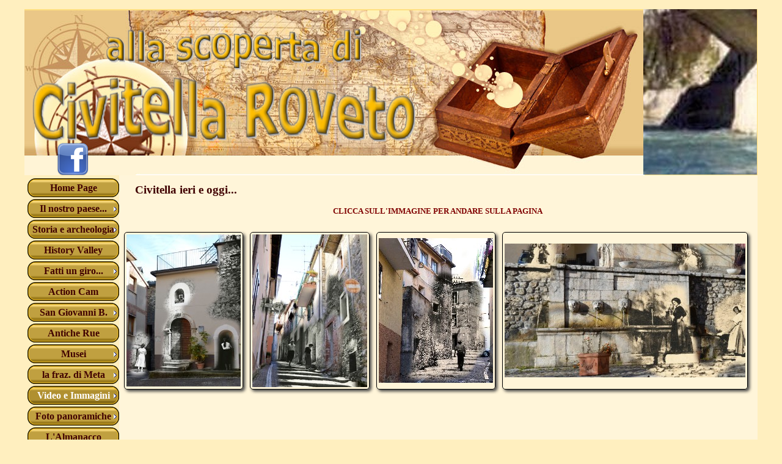

--- FILE ---
content_type: text/html
request_url: http://www.civitellaroveto.org/civitella-ieri-e-oggi....html
body_size: 5518
content:
<!DOCTYPE html><!-- HTML5 -->
<html prefix="og: http://ogp.me/ns#" lang="it-IT" dir="ltr">
	<head>
		<title>Civitella ieri e oggi... - Alla scoperta di Civitella Roveto</title>
		<meta charset="utf-8" />
		<!--[if IE]><meta http-equiv="ImageToolbar" content="False" /><![endif]-->
		<meta name="author" content="Eliseo Romano" />
		<meta name="generator" content="Incomedia WebSite X5 Evolution 12.0.10.32 - www.websitex5.com" />
		<meta name="viewport" content="width=1200" />
		<link rel="icon" href="favicon.png?12-0-10-32-638549105981933356" type="image/png" />
		<link rel="stylesheet" type="text/css" href="style/reset.css?12-0-10-32" media="screen,print" />
		<link rel="stylesheet" type="text/css" href="style/print.css?12-0-10-32" media="print" />
		<link rel="stylesheet" type="text/css" href="style/style.css?12-0-10-32" media="screen,print" />
		<link rel="stylesheet" type="text/css" href="style/template.css?12-0-10-32" media="screen" />
		<link rel="stylesheet" type="text/css" href="style/menu.css?12-0-10-32" media="screen" />
		<!--[if lte IE 7]><link rel="stylesheet" type="text/css" href="style/ie.css?12-0-10-32" media="screen" /><![endif]-->
		<link rel="stylesheet" type="text/css" href="pcss/civitella-ieri-e-oggi....css?12-0-10-32-638549105982438851" media="screen" />
		
		<script type="text/javascript" src="res/jquery.js?12-0-10-32"></script>
		<script type="text/javascript" src="res/x5engine.js?12-0-10-32" data-files-version="12-0-10-32"></script>
		
		<meta name="google-site-verification" content="6kEKH73Y8PdZ2-H0UfinjdTZXooW7oc1RYzm2zLA0OE" />
	</head>
	<body>
		<div id="imHeaderBg"></div>
		<div id="imFooterBg"></div>
		<div id="imPage">
			<div id="imHeader">
				<h1 class="imHidden">Civitella ieri e oggi... - Alla scoperta di Civitella Roveto</h1>
				
				<div class="imTemplateContent" onclick="x5engine.utils.location('http://www.facebook.com/groups/137029703078602/'); return false;" onmouseover="x5engine.imTip.Show(this, { text: 'Siamo su Facebook iscriviti al gruppo.', width: 180});" style="position: absolute; top: 218px; left: 52px; width: 54px; height: 56px; cursor: pointer;"></div>
				<div id="imSlideshowContent_2" class="imTemplateContent" style="position: absolute; top: 0px; left: 1013px; width: 186px; height: 271px;"><div id="imFlashContainer_2"></div></div><script type="text/javascript">var imTemplateSlideShow_2_settings = {'target': '#imSlideshowContent_2', 'width': 186, 'height': 271, 'autoplay': true, 'random': true, 'thumbsPosition': 'none', 'disableTouch': true, 'loadingImage': 'res/imLoad.gif', 'showButtons': false, 'backgroundColor': 'transparent', 'media': [{'width': 186,'height': 271,'type': 'image','url': 'gallery/-bartolo.jpg','autoplayTime': 3000,'effect': 'fade'},{'width': 186,'height': 271,'type': 'image','url': 'gallery/-buscio.jpg','autoplayTime': 5000,'moves': [{'x': 0.672539,'y': 0.3628763,'z': 2.98},{'x': 0.5,'y': 0.5,'z': 1}],'effect': 'zoom'},{'width': 186,'height': 271,'type': 'image','url': 'gallery/-campanile.jpg','autoplayTime': 5000,'effect': 'fade'},{'width': 186,'height': 271,'type': 'image','url': 'gallery/-cantano.jpg','autoplayTime': 5000,'effect': 'rotateLinear'},{'width': 186,'height': 271,'type': 'image','url': 'gallery/-casale.jpg','autoplayTime': 5000,'effect': 'verticalSlices'},{'width': 186,'height': 271,'type': 'image','url': 'gallery/-chiesa.jpg','autoplayTime': 8000,'moves': [{'x': 0.3246095,'y': 0.4518555,'z': 3.35},{'x': 0.5,'y': 0.5,'z': 1}],'effect': 'zoom'},{'width': 186,'height': 271,'type': 'image','url': 'gallery/-confine.jpg','autoplayTime': 5000,'effect': 'scramble'},{'width': 186,'height': 271,'type': 'image','url': 'gallery/-fontedauta.jpg','autoplayTime': 5000,'effect': 'fade'},{'width': 186,'height': 271,'type': 'image','url': 'gallery/-giard.jpg','autoplayTime': 5000,'effect': 'squares'},{'width': 186,'height': 271,'type': 'image','url': 'gallery/-giardinetti.jpg','autoplayTime': 5000,'effect': 'fade'},{'width': 186,'height': 271,'type': 'image','url': 'gallery/-gransasso.jpg','autoplayTime': 5000,'effect': 'fade'},{'width': 186,'height': 271,'type': 'image','url': 'gallery/-liri.jpg','autoplayTime': 5000,'effect': 'scramble'},{'width': 186,'height': 271,'type': 'image','url': 'gallery/-mascheroni.jpg','autoplayTime': 8000,'moves': [{'x': 0.6744868,'y': 0.6138879,'z': 3.15},{'x': 0.5,'y': 0.5,'z': 1}],'effect': 'zoom'},{'width': 186,'height': 271,'type': 'image','url': 'gallery/-monumento.jpg','autoplayTime': 5000,'effect': 'rotateZoom'},{'width': 186,'height': 271,'type': 'image','url': 'gallery/-municipio.jpg','autoplayTime': 5000,'effect': 'fade'},{'width': 186,'height': 271,'type': 'image','url': 'gallery/-ponte.jpg','autoplayTime': 8000,'moves': [{'x': 0.2980031,'y': 0.5197681,'z': 3.2},{'x': 0.5,'y': 0.5,'z': 1}],'effect': 'zoom'},{'width': 186,'height': 271,'type': 'image','url': 'gallery/-proloco.jpg','autoplayTime': 5000,'effect': 'fade'},{'width': 186,'height': 271,'type': 'image','url': 'gallery/-rua.jpg','autoplayTime': 8000,'moves': [{'x': 0.5,'y': 0.5,'z': 1},{'x': 0.5,'y': 0.5,'z': 3.53}],'effect': 'zoom'},{'width': 186,'height': 271,'type': 'image','url': 'gallery/-ruafurno.jpg','autoplayTime': 8000,'moves': [{'x': 0.5,'y': 0.5,'z': 1},{'x': 0.6813264878,'y': 0.5368837472,'z': 3.33}],'effect': 'zoom'},{'width': 186,'height': 271,'type': 'image','url': 'gallery/-sgiovanni.jpg','autoplayTime': 5000,'effect': 'fade'},{'width': 186,'height': 271,'type': 'image','url': 'gallery/-stazione.jpg','autoplayTime': 5000,'effect': 'rotateLinear'},{'width': 186,'height': 271,'type': 'image','url': 'gallery/-tomba.jpg','autoplayTime': 5000,'effect': 'flip'},{'width': 186,'height': 271,'type': 'image','url': 'gallery/-volta.jpg','autoplayTime': 8000,'moves': [{'x': 0.483871,'y': 0.5719557,'z': 3.85},{'x': 0.5,'y': 0.5,'z': 1}],'effect': 'zoom'}]}; x5engine.boot.push('x5engine.gallery(imTemplateSlideShow_2_settings)');</script>
			</div>
			<a class="imHidden" href="#imGoToCont" title="Salta il menu di navigazione">Vai ai contenuti</a>
			<a id="imGoToMenu"></a><p class="imHidden">Menu principale:</p>
			<div id="imMnMnGraphics"></div>
			<div id="imMnMn" class="auto">
				<div class="hamburger-menu-background-container"><div class="hamburger-menu-background menu-mobile-hidden"><div class="hamburger-menu-close-button"><span>&times;</span></div></div></div>
				<ul class="auto menu-mobile-hidden">
					<li id="imMnMnNode0" class=" imPage">
						<a href="index.html">
							<span class="imMnMnFirstBg">
								<span class="imMnMnTxt"><span class="imMnMnImg"></span><span class="imMnMnTextLabel">Home Page</span></span>
							</span>
						</a>
					</li><li id="imMnMnNode6" class=" imLevel">
						<span class="imMnMnFirstBg">
							<span class="imMnMnLevelImg"></span><span class="imMnMnTxt"><span class="imMnMnImg"></span><span class="imMnMnTextLabel">Il nostro paese...</span></span>
						</span>
				<ul class="auto">
					<li id="imMnMnNode3" class="imMnMnFirst imPage">
						<a href="storia.html">
							<span class="imMnMnBorder">
								<span class="imMnMnTxt"><span class="imMnMnImg"></span><span class="imMnMnTextLabel">Storia</span></span>
							</span>
						</a>
					</li><li id="imMnMnNode64" class="imMnMnMiddle imPage">
						<a href="civitella-roveto-e-il-suo-mandamento.html">
							<span class="imMnMnBorder">
								<span class="imMnMnTxt"><span class="imMnMnImg"></span><span class="imMnMnTextLabel">Civitella Roveto e il suo mandamento</span></span>
							</span>
						</a>
					</li><li id="imMnMnNode4" class="imMnMnMiddle imPage">
						<a href="tradizioni.html">
							<span class="imMnMnBorder">
								<span class="imMnMnTxt"><span class="imMnMnImg"></span><span class="imMnMnTextLabel">Tradizioni</span></span>
							</span>
						</a>
					</li><li id="imMnMnNode73" class="imMnMnMiddle imPage">
						<a href="dialetto.html">
							<span class="imMnMnBorder">
								<span class="imMnMnTxt"><span class="imMnMnImg"></span><span class="imMnMnTextLabel">Dialetto</span></span>
							</span>
						</a>
					</li><li id="imMnMnNode342" class="imMnMnMiddle imPage">
						<a href="teatro-dialettale.html">
							<span class="imMnMnBorder">
								<span class="imMnMnTxt"><span class="imMnMnImg"></span><span class="imMnMnTextLabel">Teatro dialettale</span></span>
							</span>
						</a>
					</li><li id="imMnMnNode5" class="imMnMnMiddle imPage">
						<a href="feste-fiere-e-mercati.html">
							<span class="imMnMnBorder">
								<span class="imMnMnTxt"><span class="imMnMnImg"></span><span class="imMnMnTextLabel">Feste Fiere e Mercati</span></span>
							</span>
						</a>
					</li><li id="imMnMnNode7" class="imMnMnMiddle imPage">
						<a href="prodotti-tipici.html">
							<span class="imMnMnBorder">
								<span class="imMnMnTxt"><span class="imMnMnImg"></span><span class="imMnMnTextLabel">Prodotti tipici</span></span>
							</span>
						</a>
					</li><li id="imMnMnNode44" class="imMnMnLast imPage">
						<a href="mappa-del-paese.html">
							<span class="imMnMnBorder">
								<span class="imMnMnTxt"><span class="imMnMnImg"></span><span class="imMnMnTextLabel">Mappa del paese</span></span>
							</span>
						</a>
					</li></ul></li>
				<li id="imMnMnNode18" class=" imLevel">
						<span class="imMnMnFirstBg">
							<span class="imMnMnLevelImg"></span><span class="imMnMnTxt"><span class="imMnMnImg"></span><span class="imMnMnTextLabel">Storia e archeologia</span></span>
						</span>
				<ul class="auto">
					<li id="imMnMnNode19" class="imMnMnFirst imPage">
						<a href="casale.html">
							<span class="imMnMnBorder">
								<span class="imMnMnTxt"><span class="imMnMnImg"></span><span class="imMnMnTextLabel">Casale</span></span>
							</span>
						</a>
					</li><li id="imMnMnNode20" class="imMnMnMiddle imPage">
						<a href="grotta-di-s.-bartolomeo.html">
							<span class="imMnMnBorder">
								<span class="imMnMnTxt"><span class="imMnMnImg"></span><span class="imMnMnTextLabel">Grotta di S. Bartolomeo</span></span>
							</span>
						</a>
					</li><li id="imMnMnNode21" class="imMnMnMiddle imPage">
						<a href="grotte-di-s.-angelo.html">
							<span class="imMnMnBorder">
								<span class="imMnMnTxt"><span class="imMnMnImg"></span><span class="imMnMnTextLabel">Grotte di S. Angelo</span></span>
							</span>
						</a>
					</li><li id="imMnMnNode41" class="imMnMnMiddle imPage">
						<a href="chiese-scomparse.html">
							<span class="imMnMnBorder">
								<span class="imMnMnTxt"><span class="imMnMnImg"></span><span class="imMnMnTextLabel">Chiese scomparse</span></span>
							</span>
						</a>
					</li><li id="imMnMnNode273" class="imMnMnMiddle imPage">
						<a href="l-antico-ospedale.html">
							<span class="imMnMnBorder">
								<span class="imMnMnTxt"><span class="imMnMnImg"></span><span class="imMnMnTextLabel">L&#39;antico ospedale</span></span>
							</span>
						</a>
					</li><li id="imMnMnNode55" class="imMnMnMiddle imPage">
						<a href="il-catasto-onciario.html">
							<span class="imMnMnBorder">
								<span class="imMnMnTxt"><span class="imMnMnImg"></span><span class="imMnMnTextLabel">Il Catasto Onciario</span></span>
							</span>
						</a>
					</li><li id="imMnMnNode257" class="imMnMnMiddle imPage">
						<a href="storia-del-progetto-del-ponte.html">
							<span class="imMnMnBorder">
								<span class="imMnMnTxt"><span class="imMnMnImg"></span><span class="imMnMnTextLabel">Storia del progetto del ponte</span></span>
							</span>
						</a>
					</li><li id="imMnMnNode292" class="imMnMnMiddle imPage">
						<a href="terremoti-nello-scorso-secolo.html">
							<span class="imMnMnBorder">
								<span class="imMnMnTxt"><span class="imMnMnImg"></span><span class="imMnMnTextLabel">Terremoti nello scorso secolo</span></span>
							</span>
						</a>
					</li><li id="imMnMnNode323" class="imMnMnMiddle imPage">
						<a href="l-asilo-infantile.html">
							<span class="imMnMnBorder">
								<span class="imMnMnTxt"><span class="imMnMnImg"></span><span class="imMnMnTextLabel">L&#39;asilo infantile</span></span>
							</span>
						</a>
					</li><li id="imMnMnNode340" class="imMnMnMiddle imPage">
						<a href="civitella-roveto-1959.html">
							<span class="imMnMnBorder">
								<span class="imMnMnTxt"><span class="imMnMnImg"></span><span class="imMnMnTextLabel">Civitella Roveto 1959</span></span>
							</span>
						</a>
					</li><li id="imMnMnNode341" class="imMnMnLast imPage">
						<a href="civitella-roveto-1987.html">
							<span class="imMnMnBorder">
								<span class="imMnMnTxt"><span class="imMnMnImg"></span><span class="imMnMnTextLabel">Civitella Roveto 1987</span></span>
							</span>
						</a>
					</li></ul></li>
				<li id="imMnMnNode287" class=" imPage">
						<a href="history-valley.html">
							<span class="imMnMnFirstBg">
								<span class="imMnMnTxt"><span class="imMnMnImg"></span><span class="imMnMnTextLabel">History Valley</span></span>
							</span>
						</a>
					</li><li id="imMnMnNode8" class=" imLevel">
						<span class="imMnMnFirstBg">
							<span class="imMnMnLevelImg"></span><span class="imMnMnTxt"><span class="imMnMnImg"></span><span class="imMnMnTextLabel">Fatti un giro...</span></span>
						</span>
				<ul class="auto">
					<li id="imMnMnNode9" class="imMnMnFirst imPage">
						<a href="chiesa-di-s.-giovanni-battista.html">
							<span class="imMnMnBorder">
								<span class="imMnMnTxt"><span class="imMnMnImg"></span><span class="imMnMnTextLabel">Chiesa di S. Giovanni Battista</span></span>
							</span>
						</a>
					</li><li id="imMnMnNode10" class="imMnMnMiddle imPage">
						<a href="madonna-delle-grazie.html">
							<span class="imMnMnBorder">
								<span class="imMnMnTxt"><span class="imMnMnImg"></span><span class="imMnMnTextLabel">Madonna delle Grazie</span></span>
							</span>
						</a>
					</li><li id="imMnMnNode69" class="imMnMnMiddle imPage">
						<a href="chiesa-di-s.-lucia.html">
							<span class="imMnMnBorder">
								<span class="imMnMnTxt"><span class="imMnMnImg"></span><span class="imMnMnTextLabel">Chiesa di S. Lucia</span></span>
							</span>
						</a>
					</li><li id="imMnMnNode332" class="imMnMnMiddle imPage">
						<a href="il-molino-scomparso.html">
							<span class="imMnMnBorder">
								<span class="imMnMnTxt"><span class="imMnMnImg"></span><span class="imMnMnTextLabel">Il molino scomparso</span></span>
							</span>
						</a>
					</li><li id="imMnMnNode11" class="imMnMnMiddle imPage">
						<a href="fonte-d-auta.html">
							<span class="imMnMnBorder">
								<span class="imMnMnTxt"><span class="imMnMnImg"></span><span class="imMnMnTextLabel">Fonte d&#39;Auta</span></span>
							</span>
						</a>
					</li><li id="imMnMnNode12" class="imMnMnMiddle imPage">
						<a href="il-fiume-liri.html">
							<span class="imMnMnBorder">
								<span class="imMnMnTxt"><span class="imMnMnImg"></span><span class="imMnMnTextLabel">Il fiume Liri</span></span>
							</span>
						</a>
					</li><li id="imMnMnNode13" class="imMnMnMiddle imPage">
						<a href="monte-bello.html">
							<span class="imMnMnBorder">
								<span class="imMnMnTxt"><span class="imMnMnImg"></span><span class="imMnMnTextLabel">Monte Bello</span></span>
							</span>
						</a>
					</li><li id="imMnMnNode14" class="imMnMnLast imPage">
						<a href="monte-viglio.html">
							<span class="imMnMnBorder">
								<span class="imMnMnTxt"><span class="imMnMnImg"></span><span class="imMnMnTextLabel">Monte Viglio</span></span>
							</span>
						</a>
					</li></ul></li>
				<li id="imMnMnNode201" class=" imPage">
						<a href="action-cam.html">
							<span class="imMnMnFirstBg">
								<span class="imMnMnTxt"><span class="imMnMnImg"></span><span class="imMnMnTextLabel">Action Cam</span></span>
							</span>
						</a>
					</li><li id="imMnMnNode241" class=" imLevel">
						<span class="imMnMnFirstBg">
							<span class="imMnMnLevelImg"></span><span class="imMnMnTxt"><span class="imMnMnImg"></span><span class="imMnMnTextLabel">San Giovanni B.</span></span>
						</span>
				<ul class="auto">
					<li id="imMnMnNode93" class="imMnMnFirst imLevel">
						<span class="imMnMnBorder">
							<span class="imMnMnLevelImg"></span><span class="imMnMnTxt"><span class="imMnMnImg"></span><span class="imMnMnTextLabel">Video d&#39;Epoca</span></span>
						</span>
				<ul class="auto">
					<li id="imMnMnNode94" class="imMnMnFirst imPage">
						<a href="san-giovanni-1960.html">
							<span class="imMnMnBorder">
								<span class="imMnMnTxt"><span class="imMnMnImg"></span><span class="imMnMnTextLabel">San Giovanni 1960</span></span>
							</span>
						</a>
					</li><li id="imMnMnNode95" class="imMnMnMiddle imPage">
						<a href="san-giovanni-1965.html">
							<span class="imMnMnBorder">
								<span class="imMnMnTxt"><span class="imMnMnImg"></span><span class="imMnMnTextLabel">San Giovanni 1965</span></span>
							</span>
						</a>
					</li><li id="imMnMnNode96" class="imMnMnLast imPage">
						<a href="san-giovanni-1974.html">
							<span class="imMnMnBorder">
								<span class="imMnMnTxt"><span class="imMnMnImg"></span><span class="imMnMnTextLabel">San Giovanni 1974</span></span>
							</span>
						</a>
					</li></ul></li>
				<li id="imMnMnNode128" class="imMnMnMiddle imLevel">
						<span class="imMnMnBorder">
							<span class="imMnMnLevelImg"></span><span class="imMnMnTxt"><span class="imMnMnImg"></span><span class="imMnMnTextLabel">Video San Giovanni</span></span>
						</span>
				<ul class="auto">
					<li id="imMnMnNode346" class="imMnMnFirst imPage">
						<a href="san-giovanni-2024.html">
							<span class="imMnMnBorder">
								<span class="imMnMnTxt"><span class="imMnMnImg"></span><span class="imMnMnTextLabel">San Giovanni 2024</span></span>
							</span>
						</a>
					</li><li id="imMnMnNode335" class="imMnMnMiddle imPage">
						<a href="san-giovanni-2022.html">
							<span class="imMnMnBorder">
								<span class="imMnMnTxt"><span class="imMnMnImg"></span><span class="imMnMnTextLabel">San Giovanni 2022</span></span>
							</span>
						</a>
					</li><li id="imMnMnNode318" class="imMnMnMiddle imPage">
						<a href="san-giovanni-2018.html">
							<span class="imMnMnBorder">
								<span class="imMnMnTxt"><span class="imMnMnImg"></span><span class="imMnMnTextLabel">San Giovanni 2018</span></span>
							</span>
						</a>
					</li><li id="imMnMnNode279" class="imMnMnMiddle imPage">
						<a href="san-giovanni-2016-1.html">
							<span class="imMnMnBorder">
								<span class="imMnMnTxt"><span class="imMnMnImg"></span><span class="imMnMnTextLabel">San Giovanni 2016</span></span>
							</span>
						</a>
					</li><li id="imMnMnNode244" class="imMnMnMiddle imPage">
						<a href="san-giovanni-2015-1.html">
							<span class="imMnMnBorder">
								<span class="imMnMnTxt"><span class="imMnMnImg"></span><span class="imMnMnTextLabel">San Giovanni 2015</span></span>
							</span>
						</a>
					</li><li id="imMnMnNode206" class="imMnMnMiddle imPage">
						<a href="san-giovanni-2014-1.html">
							<span class="imMnMnBorder">
								<span class="imMnMnTxt"><span class="imMnMnImg"></span><span class="imMnMnTextLabel">San Giovanni 2014</span></span>
							</span>
						</a>
					</li><li id="imMnMnNode182" class="imMnMnMiddle imPage">
						<a href="san-giovanni-2013.html">
							<span class="imMnMnBorder">
								<span class="imMnMnTxt"><span class="imMnMnImg"></span><span class="imMnMnTextLabel">San Giovanni 2013</span></span>
							</span>
						</a>
					</li><li id="imMnMnNode130" class="imMnMnMiddle imPage">
						<a href="san-giovanni-2012.html">
							<span class="imMnMnBorder">
								<span class="imMnMnTxt"><span class="imMnMnImg"></span><span class="imMnMnTextLabel">San Giovanni 2012</span></span>
							</span>
						</a>
					</li><li id="imMnMnNode132" class="imMnMnMiddle imPage">
						<a href="san-giovanni-sui-cantari.html">
							<span class="imMnMnBorder">
								<span class="imMnMnTxt"><span class="imMnMnImg"></span><span class="imMnMnTextLabel">San Giovanni sui Cantari</span></span>
							</span>
						</a>
					</li><li id="imMnMnNode243" class="imMnMnMiddle imPage">
						<a href="san-giovanni-2008.html">
							<span class="imMnMnBorder">
								<span class="imMnMnTxt"><span class="imMnMnImg"></span><span class="imMnMnTextLabel">San Giovanni 2008</span></span>
							</span>
						</a>
					</li><li id="imMnMnNode344" class="imMnMnMiddle imPage">
						<a href="san-giovanni-1988.html">
							<span class="imMnMnBorder">
								<span class="imMnMnTxt"><span class="imMnMnImg"></span><span class="imMnMnTextLabel">San Giovanni 1988</span></span>
							</span>
						</a>
					</li><li id="imMnMnNode343" class="imMnMnLast imPage">
						<a href="san-giovanni-1986.html">
							<span class="imMnMnBorder">
								<span class="imMnMnTxt"><span class="imMnMnImg"></span><span class="imMnMnTextLabel">San Giovanni 1986</span></span>
							</span>
						</a>
					</li></ul></li>
				<li id="imMnMnNode133" class="imMnMnLast imLevel">
						<span class="imMnMnBorder">
							<span class="imMnMnLevelImg"></span><span class="imMnMnTxt"><span class="imMnMnImg"></span><span class="imMnMnTextLabel">Foto San Giovanni</span></span>
						</span>
				<ul class="auto">
					<li id="imMnMnNode280" class="imMnMnFirst imPage">
						<a href="san-giovanni-2016.html">
							<span class="imMnMnBorder">
								<span class="imMnMnTxt"><span class="imMnMnImg"></span><span class="imMnMnTextLabel">San Giovanni 2016</span></span>
							</span>
						</a>
					</li><li id="imMnMnNode245" class="imMnMnMiddle imPage">
						<a href="san-giovanni-2015.html">
							<span class="imMnMnBorder">
								<span class="imMnMnTxt"><span class="imMnMnImg"></span><span class="imMnMnTextLabel">San Giovanni 2015</span></span>
							</span>
						</a>
					</li><li id="imMnMnNode202" class="imMnMnMiddle imPage">
						<a href="san-giovanni-2014.html">
							<span class="imMnMnBorder">
								<span class="imMnMnTxt"><span class="imMnMnImg"></span><span class="imMnMnTextLabel">San Giovanni 2014</span></span>
							</span>
						</a>
					</li><li id="imMnMnNode183" class="imMnMnMiddle imPage">
						<a href="san-giovanni-2013-1.html">
							<span class="imMnMnBorder">
								<span class="imMnMnTxt"><span class="imMnMnImg"></span><span class="imMnMnTextLabel">San Giovanni 2013</span></span>
							</span>
						</a>
					</li><li id="imMnMnNode135" class="imMnMnMiddle imPage">
						<a href="san-giovanni-2012-1.html">
							<span class="imMnMnBorder">
								<span class="imMnMnTxt"><span class="imMnMnImg"></span><span class="imMnMnTextLabel">San Giovanni 2012</span></span>
							</span>
						</a>
					</li><li id="imMnMnNode136" class="imMnMnMiddle imPage">
						<a href="statua-s.-giovanni-dei-cantari.html">
							<span class="imMnMnBorder">
								<span class="imMnMnTxt"><span class="imMnMnImg"></span><span class="imMnMnTextLabel">Statua S. Giovanni dei Cantari</span></span>
							</span>
						</a>
					</li><li id="imMnMnNode137" class="imMnMnMiddle imPage">
						<a href="statua-s.-giovanni-sui-cantari.html">
							<span class="imMnMnBorder">
								<span class="imMnMnTxt"><span class="imMnMnImg"></span><span class="imMnMnTextLabel">Statua S. Giovanni sui Cantari</span></span>
							</span>
						</a>
					</li><li id="imMnMnNode193" class="imMnMnLast imPage">
						<a href="foto-sui-cantari-28-luglio-2013.html">
							<span class="imMnMnBorder">
								<span class="imMnMnTxt"><span class="imMnMnImg"></span><span class="imMnMnTextLabel">Foto sui Cantari 28 luglio 2013</span></span>
							</span>
						</a>
					</li></ul></li>
				</ul></li>
				<li id="imMnMnNode297" class=" imPage">
						<a href="antiche-rue.html">
							<span class="imMnMnFirstBg">
								<span class="imMnMnTxt"><span class="imMnMnImg"></span><span class="imMnMnTextLabel">Antiche Rue</span></span>
							</span>
						</a>
					</li><li id="imMnMnNode231" class=" imLevel">
						<span class="imMnMnFirstBg">
							<span class="imMnMnLevelImg"></span><span class="imMnMnTxt"><span class="imMnMnImg"></span><span class="imMnMnTextLabel">Musei</span></span>
						</span>
				<ul class="auto">
					<li id="imMnMnNode86" class="imMnMnFirst imPage">
						<a href="i-musei-a-civitella.html">
							<span class="imMnMnBorder">
								<span class="imMnMnTxt"><span class="imMnMnImg"></span><span class="imMnMnTextLabel">I musei a Civitella</span></span>
							</span>
						</a>
					</li><li id="imMnMnNode181" class="imMnMnLast imPage">
						<a href="museo-pinacoteca--enrico-mattei-.html">
							<span class="imMnMnBorder">
								<span class="imMnMnTxt"><span class="imMnMnImg"></span><span class="imMnMnTextLabel">Museo-Pinacoteca &quot;Enrico Mattei&quot;</span></span>
							</span>
						</a>
					</li></ul></li>
				<li id="imMnMnNode45" class=" imLevel">
						<span class="imMnMnFirstBg">
							<span class="imMnMnLevelImg"></span><span class="imMnMnTxt"><span class="imMnMnImg"></span><span class="imMnMnTextLabel">la fraz. di Meta</span></span>
						</span>
				<ul class="auto">
					<li id="imMnMnNode46" class="imMnMnFirst imPage">
						<a href="meta.html">
							<span class="imMnMnBorder">
								<span class="imMnMnTxt"><span class="imMnMnImg"></span><span class="imMnMnTextLabel">Meta</span></span>
							</span>
						</a>
					</li><li id="imMnMnNode47" class="imMnMnLast imPage">
						<a href="lo--nciambrico.html">
							<span class="imMnMnBorder">
								<span class="imMnMnTxt"><span class="imMnMnImg"></span><span class="imMnMnTextLabel">lo &#39;nciambrico</span></span>
							</span>
						</a>
					</li></ul></li>
				<li id="imMnMnNode15" class="imLevel imMnMnCurrent">
						<span class="imMnMnFirstBg">
							<span class="imMnMnLevelImg"></span><span class="imMnMnTxt"><span class="imMnMnImg"></span><span class="imMnMnTextLabel">Video e Immagini</span></span>
						</span>
				<ul class="auto">
					<li id="imMnMnNode311" class="imMnMnFirst imPage">
						<a href="saluti-da-civitella-roveto.html">
							<span class="imMnMnBorder">
								<span class="imMnMnTxt"><span class="imMnMnImg"></span><span class="imMnMnTextLabel">Saluti da Civitella Roveto</span></span>
							</span>
						</a>
					</li><li id="imMnMnNode301" class="imMnMnMiddle imPage">
						<a href="time-machine.html">
							<span class="imMnMnBorder">
								<span class="imMnMnTxt"><span class="imMnMnImg"></span><span class="imMnMnTextLabel">Time machine</span></span>
							</span>
						</a>
					</li><li id="imMnMnNode151" class="imMnMnMiddle imPage">
						<a href="tour-virtuale.html">
							<span class="imMnMnBorder">
								<span class="imMnMnTxt"><span class="imMnMnImg"></span><span class="imMnMnTextLabel">Tour virtuale</span></span>
							</span>
						</a>
					</li><li id="imMnMnNode16" class="imMnMnMiddle imPage">
						<a href="photo-gallery.html">
							<span class="imMnMnBorder">
								<span class="imMnMnTxt"><span class="imMnMnImg"></span><span class="imMnMnTextLabel">Photo Gallery</span></span>
							</span>
						</a>
					</li><li id="imMnMnNode17" class="imMnMnMiddle imPage">
						<a href="foto-d-epoca.html">
							<span class="imMnMnBorder">
								<span class="imMnMnTxt"><span class="imMnMnImg"></span><span class="imMnMnTextLabel">Foto d&#39;Epoca</span></span>
							</span>
						</a>
					</li><li id="imMnMnNode77" class="imMnMnMiddle imPage">
						<a href="foto-e-video-venerdi-santo-2012.html">
							<span class="imMnMnBorder">
								<span class="imMnMnTxt"><span class="imMnMnImg"></span><span class="imMnMnTextLabel">Foto e video Venerdì Santo 2012</span></span>
							</span>
						</a>
					</li><li id="imMnMnNode213" class="imMnMnMiddle imPage">
						<a href="monte-bello---croce---6-luglio-2014.html">
							<span class="imMnMnBorder">
								<span class="imMnMnTxt"><span class="imMnMnImg"></span><span class="imMnMnTextLabel">Monte Bello - Croce - 6 luglio 2014</span></span>
							</span>
						</a>
					</li><li id="imMnMnNode178" class="imMnMnMiddle imPage">
						<a href="-giorno-della-memoria--27-gen.-2013.html">
							<span class="imMnMnBorder">
								<span class="imMnMnTxt"><span class="imMnMnImg"></span><span class="imMnMnTextLabel">&quot;Giorno della Memoria&quot; 27 gen. 2013</span></span>
							</span>
						</a>
					</li><li id="imMnMnNode42" class="imMnMnMiddle imPage">
						<a href="le-cartoline-di-italo.html">
							<span class="imMnMnBorder">
								<span class="imMnMnTxt"><span class="imMnMnImg"></span><span class="imMnMnTextLabel">Le cartoline di Italo</span></span>
							</span>
						</a>
					</li><li id="imMnMnNode72" class="imMnMnMiddle imPage">
						<a href="le-foto-del-gruppo....html">
							<span class="imMnMnBorder">
								<span class="imMnMnTxt"><span class="imMnMnImg"></span><span class="imMnMnTextLabel">Le foto del gruppo...</span></span>
							</span>
						</a>
					</li><li id="imMnMnNode276" class="imMnMnLast imPage imMnMnCurrent">
						<a href="civitella-ieri-e-oggi....html">
							<span class="imMnMnBorder">
								<span class="imMnMnTxt"><span class="imMnMnImg"></span><span class="imMnMnTextLabel">Civitella ieri e oggi...</span></span>
							</span>
						</a>
					</li></ul></li>
				<li id="imMnMnNode139" class=" imLevel">
						<span class="imMnMnFirstBg">
							<span class="imMnMnLevelImg"></span><span class="imMnMnTxt"><span class="imMnMnImg"></span><span class="imMnMnTextLabel">Foto panoramiche</span></span>
						</span>
				<ul class="auto">
					<li id="imMnMnNode204" class="imMnMnFirst imPage">
						<a href="piazza-municipio-san-giovanni-2014.html">
							<span class="imMnMnBorder">
								<span class="imMnMnTxt"><span class="imMnMnImg"></span><span class="imMnMnTextLabel">Piazza Municipio-San Giovanni 2014</span></span>
							</span>
						</a>
					</li><li id="imMnMnNode205" class="imMnMnMiddle imPage">
						<a href="la-banda-san-giovanni-2014.html">
							<span class="imMnMnBorder">
								<span class="imMnMnTxt"><span class="imMnMnImg"></span><span class="imMnMnTextLabel">La Banda-San Giovanni 2014</span></span>
							</span>
						</a>
					</li><li id="imMnMnNode203" class="imMnMnMiddle imPage">
						<a href="la-messa-di-san-giovanni-2014.html">
							<span class="imMnMnBorder">
								<span class="imMnMnTxt"><span class="imMnMnImg"></span><span class="imMnMnTextLabel">La Messa di San Giovanni 2014</span></span>
							</span>
						</a>
					</li><li id="imMnMnNode141" class="imMnMnMiddle imPage">
						<a href="panorama-di-civitella-roveto.html">
							<span class="imMnMnBorder">
								<span class="imMnMnTxt"><span class="imMnMnImg"></span><span class="imMnMnTextLabel">Panorama di Civitella Roveto</span></span>
							</span>
						</a>
					</li><li id="imMnMnNode142" class="imMnMnMiddle imPage">
						<a href="panorama-dal-monte-viglio.html">
							<span class="imMnMnBorder">
								<span class="imMnMnTxt"><span class="imMnMnImg"></span><span class="imMnMnTextLabel">Panorama dal Monte Viglio</span></span>
							</span>
						</a>
					</li><li id="imMnMnNode143" class="imMnMnMiddle imPage">
						<a href="panorama-autunnale.html">
							<span class="imMnMnBorder">
								<span class="imMnMnTxt"><span class="imMnMnImg"></span><span class="imMnMnTextLabel">Panorama autunnale</span></span>
							</span>
						</a>
					</li><li id="imMnMnNode144" class="imMnMnMiddle imPage">
						<a href="panorama-san-giovanni.html">
							<span class="imMnMnBorder">
								<span class="imMnMnTxt"><span class="imMnMnImg"></span><span class="imMnMnTextLabel">Panorama San Giovanni</span></span>
							</span>
						</a>
					</li><li id="imMnMnNode176" class="imMnMnMiddle imPage">
						<a href="prima-nevicata-autunno-2012.html">
							<span class="imMnMnBorder">
								<span class="imMnMnTxt"><span class="imMnMnImg"></span><span class="imMnMnTextLabel">Prima nevicata autunno 2012</span></span>
							</span>
						</a>
					</li><li id="imMnMnNode179" class="imMnMnMiddle imPage">
						<a href="nevicata-7-feb.2013-piazza-s.-giovanni.html">
							<span class="imMnMnBorder">
								<span class="imMnMnTxt"><span class="imMnMnImg"></span><span class="imMnMnTextLabel">Nevicata 7 feb.2013-Piazza S. Giovanni</span></span>
							</span>
						</a>
					</li><li id="imMnMnNode180" class="imMnMnMiddle imPage">
						<a href="nevicata-7-feb.2013-giardinetti.html">
							<span class="imMnMnBorder">
								<span class="imMnMnTxt"><span class="imMnMnImg"></span><span class="imMnMnTextLabel">Nevicata 7 feb.2013-Giardinetti</span></span>
							</span>
						</a>
					</li><li id="imMnMnNode194" class="imMnMnLast imPage">
						<a href="cantari-28-luglio-2013.html">
							<span class="imMnMnBorder">
								<span class="imMnMnTxt"><span class="imMnMnImg"></span><span class="imMnMnTextLabel">Cantari 28 luglio 2013</span></span>
							</span>
						</a>
					</li></ul></li>
				<li id="imMnMnNode152" class=" imPage">
						<a href="l-almanacco.html">
							<span class="imMnMnFirstBg">
								<span class="imMnMnTxt"><span class="imMnMnImg"></span><span class="imMnMnTextLabel">L&#39;Almanacco</span></span>
							</span>
						</a>
					</li><li id="imMnMnNode336" class=" imLevel">
						<span class="imMnMnFirstBg">
							<span class="imMnMnLevelImg"></span><span class="imMnMnTxt"><span class="imMnMnImg"></span><span class="imMnMnTextLabel">Il Valle Roveto</span></span>
						</span>
				<ul class="auto">
					<li id="imMnMnNode337" class="imMnMnFirst imPage">
						<a href="anno-i---n.-1.html">
							<span class="imMnMnBorder">
								<span class="imMnMnTxt"><span class="imMnMnImg"></span><span class="imMnMnTextLabel">Anno I - N. 1</span></span>
							</span>
						</a>
					</li><li id="imMnMnNode339" class="imMnMnLast imPage">
						<a href="anno-i---n.-2.html">
							<span class="imMnMnBorder">
								<span class="imMnMnTxt"><span class="imMnMnImg"></span><span class="imMnMnTextLabel">Anno I - N. 2</span></span>
							</span>
						</a>
					</li></ul></li>
				<li id="imMnMnNode54" class=" imLevel">
						<span class="imMnMnFirstBg">
							<span class="imMnMnLevelImg"></span><span class="imMnMnTxt"><span class="imMnMnImg"></span><span class="imMnMnTextLabel">Personaggi</span></span>
						</span>
				<ul class="auto">
					<li id="imMnMnNode65" class="imMnMnFirst imLevel">
						<span class="imMnMnBorder">
							<span class="imMnMnLevelImg"></span><span class="imMnMnTxt"><span class="imMnMnImg"></span><span class="imMnMnTextLabel">Mons. Gaetano Squilla</span></span>
						</span>
				<ul class="auto">
					<li id="imMnMnNode67" class="imMnMnFirst imPage">
						<a href="profilo-biografico.html">
							<span class="imMnMnBorder">
								<span class="imMnMnTxt"><span class="imMnMnImg"></span><span class="imMnMnTextLabel">Profilo biografico</span></span>
							</span>
						</a>
					</li><li id="imMnMnNode66" class="imMnMnLast imPage">
						<a href="bibliografia-completa.html">
							<span class="imMnMnBorder">
								<span class="imMnMnTxt"><span class="imMnMnImg"></span><span class="imMnMnTextLabel">Bibliografia completa</span></span>
							</span>
						</a>
					</li></ul></li>
				<li id="imMnMnNode63" class="imMnMnLast imPage">
						<a href="don-ascenzo-de-rosa.html">
							<span class="imMnMnBorder">
								<span class="imMnMnTxt"><span class="imMnMnImg"></span><span class="imMnMnTextLabel">Don Ascenzo De Rosa</span></span>
							</span>
						</a>
					</li></ul></li>
				<li id="imMnMnNode26" class=" imLevel">
						<span class="imMnMnFirstBg">
							<span class="imMnMnLevelImg"></span><span class="imMnMnTxt"><span class="imMnMnImg"></span><span class="imMnMnTextLabel">Associazioni</span></span>
						</span>
				<ul class="auto">
					<li id="imMnMnNode27" class="imMnMnFirst imPage">
						<a href="croce-verde.html">
							<span class="imMnMnBorder">
								<span class="imMnMnTxt"><span class="imMnMnImg"></span><span class="imMnMnTextLabel">Croce Verde</span></span>
							</span>
						</a>
					</li><li id="imMnMnNode28" class="imMnMnMiddle imPage">
						<a href="circolo-bandistico.html">
							<span class="imMnMnBorder">
								<span class="imMnMnTxt"><span class="imMnMnImg"></span><span class="imMnMnTextLabel">Circolo bandistico</span></span>
							</span>
						</a>
					</li><li id="imMnMnNode29" class="imMnMnMiddle imPage">
						<a href="l-avis.html">
							<span class="imMnMnBorder">
								<span class="imMnMnTxt"><span class="imMnMnImg"></span><span class="imMnMnTextLabel">L&#39;Avis</span></span>
							</span>
						</a>
					</li><li id="imMnMnNode30" class="imMnMnLast imPage">
						<a href="club-alpino-italiano.html">
							<span class="imMnMnBorder">
								<span class="imMnMnTxt"><span class="imMnMnImg"></span><span class="imMnMnTextLabel">Club Alpino Italiano</span></span>
							</span>
						</a>
					</li></ul></li>
				<li id="imMnMnNode43" class=" imPage">
						<a href="link.html">
							<span class="imMnMnFirstBg">
								<span class="imMnMnTxt"><span class="imMnMnImg"></span><span class="imMnMnTextLabel">Link</span></span>
							</span>
						</a>
					</li><li id="imMnMnNode37" class=" imPage">
						<a href="contatti.html">
							<span class="imMnMnFirstBg">
								<span class="imMnMnTxt"><span class="imMnMnImg"></span><span class="imMnMnTextLabel">Contatti</span></span>
							</span>
						</a>
					</li></ul>
			</div>
			<div id="imContentGraphics"></div>
			<div id="imContent">
				<a id="imGoToCont"></a>
				<h2 id="imPgTitle">Civitella ieri e oggi...</h2>
				<div id="imBreadcrumb">Video e Immagini</div>
				<div id="imGroup_1" class="imVGroup">
				<div id="imCell_3"><div id="imCellStyleGraphics_3"></div><div id="imCellStyle_3"><div id="imTextObject_3">
					<div class="text-tab-content"  id="imTextObject_3_tab0" style="">
						<div class="text-inner">
							<div style="text-align: center;"><span class="cf1"><b>CLICCA SULL'IMMAGINE PER ANDARE SULLA PAGINA</b></span></div>
						</div>
					</div>
				
				</div>
				</div></div><div id="imGroup_2" class="imHGroup">
				<div id="imGroup_3" class="imEGroup"></div>
				<div id="imGroup_4" class="imEGroup"></div>
				<div id="imGroup_5" class="imEGroup"></div>
				<div id="imGroup_6" class="imEGroup"></div>
				
				</div><div id="imGroup_7" class="imHGroup">
				<div id="imCell_9"><div id="imCellStyleGraphics_9"></div><div id="imCellStyle_9"><a href="civitella-ieri-e-oggi...1.html" onclick="return x5engine.utils.location('civitella-ieri-e-oggi...1.html', null, false)"><img id="imObjectImage_9" src="images/civitella-ieri-e-oggi-home_72w1q998.jpg" title="" alt="" /></a></div></div><div id="imCell_10"><div id="imCellStyleGraphics_10"></div><div id="imCellStyle_10"><a href="civitella-ieri-e-oggi...2.html" onclick="return x5engine.utils.location('civitella-ieri-e-oggi...2.html', null, false)"><img id="imObjectImage_10" src="images/civitella-ieri-e-oggi-2-home_l6w1nl38.jpg" title="" alt="" /></a></div></div><div id="imCell_11"><div id="imCellStyleGraphics_11"></div><div id="imCellStyle_11"><a href="civitella-ieri-e-oggi...3.html" onclick="return x5engine.utils.location('civitella-ieri-e-oggi...3.html', null, false)"><img id="imObjectImage_11" src="images/E-F_d081ly6w.jpg" title="" alt="" /></a></div></div><div id="imCell_8"><div id="imCellStyleGraphics_8"></div><div id="imCellStyle_8"><a href="civitella-ieri-e-oggi...4.html" onclick="return x5engine.utils.location('civitella-ieri-e-oggi...4.html', null, false)"><img id="imObjectImage_8" src="images/X-Y_0929166a.jpg" title="" alt="" /></a></div></div>
				</div><div id="imGroup_8" class="imEGroup"></div>
				
				</div>
				<div id="imFooPad" style="height: 79px; float: left;">&nbsp;</div><div id="imBtMn"><a href="index.html">Home Page</a> | <a href="storia.html">Il nostro paese...</a> | <a href="casale.html">Storia e archeologia</a> | <a href="history-valley.html">History Valley</a> | <a href="chiesa-di-s.-giovanni-battista.html">Fatti un giro...</a> | <a href="action-cam.html">Action Cam</a> | <a href="san-giovanni-1960.html">San Giovanni B.</a> | <a href="antiche-rue.html">Antiche Rue</a> | <a href="i-musei-a-civitella.html">Musei</a> | <a href="meta.html">la fraz. di Meta</a> | <a href="saluti-da-civitella-roveto.html">Video e Immagini</a> | <a href="piazza-municipio-san-giovanni-2014.html">Foto panoramiche</a> | <a href="l-almanacco.html">L&#39;Almanacco</a> | <a href="anno-i---n.-1.html">Il Valle Roveto</a> | <a href="profilo-biografico.html">Personaggi</a> | <a href="croce-verde.html">Associazioni</a> | <a href="link.html">Link</a> | <a href="contatti.html">Contatti</a> | <a href="imsitemap.html">Mappa generale del sito</a></div>
				<div class="imClear"></div>
			</div>
			<div id="imFooter">
				
				<div class="imTemplateContent" style="position: absolute; top: -47px; left: 25px; width: 100px; height: 100px; overflow: hidden;"><!-- Inizio Codice ShinyStat -->
<script type="text/javascript" src="http://codice.shinystat.com/cgi-bin/getcod.cgi?USER=cucciardo"></script>
<noscript>
<a href="http://www.shinystat.com/it" target="_top">
<img src="http://www.shinystat.com/cgi-bin/shinystat.cgi?USER=cucciardo" alt="Contatore utenti connessi" border="0" /></a>
</noscript>
<!-- Fine Codice ShinyStat --></div>
			</div>
		</div>
		<span class="imHidden"><a href="#imGoToCont" title="Rileggi i contenuti della pagina">Torna ai contenuti</a> | <a href="#imGoToMenu" title="Naviga ancora nella pagina">Torna al menu</a></span>
		
		<noscript class="imNoScript"><div class="alert alert-red">Per poter utilizzare questo sito è necessario attivare JavaScript.</div></noscript>
	</body>
</html>


--- FILE ---
content_type: text/css
request_url: http://www.civitellaroveto.org/style/template.css?12-0-10-32
body_size: 1298
content:
html { position: relative; margin: 0; padding: 0; background-color: #FFEFBF; }
body { margin: 0; padding: 0; text-align: left; }
#imPage { margin: 15px auto 15px auto; width: 1200px; position: relative; }
#imHeaderBg { position: absolute; left: 0; top: 0; height: 165px; width: 100%; background-color: transparent; }
#imHeader { height: 272px; background-color: #FFDF80; background-image: url('top.png'); background-position: top left; background-repeat: no-repeat; }
#imMnMn { float: left; width: 145px; padding: 5px 5px 5px 5px; }
#imMnMn > ul { text-align: left; }
#imMnMnGraphics { position: absolute; top: 272px; bottom: 75px; left: 0; width: 155px; background-color: #FFEFBF; }
#imContent { min-height: 380px; position: relative; width: 1035px; padding: 5px 5px 5px 5px; margin-left: 155px; }
#imContentGraphics { min-height: 380px; position: absolute; top: 272px; bottom: 75px; right: 0; width: 1045px; background-color: #FFF5D9; }
#imFooterBg { position: absolute; left: 0; bottom: 0; height: 90px; width: 100%; background-color: #BF8F00; }
#imFooter { position: relative; margin: 0 auto; height: 75px; width: 1200px; background-color: #BF8F00; background-image: url('bottom.png'); background-position: top left; background-repeat: no-repeat; }
#imFooterResponsiveContent { display: none; }

--- FILE ---
content_type: text/css
request_url: http://www.civitellaroveto.org/pcss/civitella-ieri-e-oggi....css?12-0-10-32-638549105982438851
body_size: 7410
content:
h2#imPgTitle {float: left; }
#imBreadcrumb { float: left; }
#imGroup_1 { float: left; }
#imGroup_1 > div { float: left; }
#imCell_3 { display: block; position: relative; overflow: hidden; }
#imCellStyle_3 { position: relative; box-sizing: border-box; text-align: center; z-index: 2;}
#imCellStyleGraphics_3 { position: absolute; top: 3px; bottom: 3px; background-color: transparent; }
#imTextObject_3 { font-style: normal; font-weight: normal; line-height: 20px;; }
#imTextObject_3_tab0 ul { list-style: disc; margin: 0 8px; padding: 0px; overflow: hidden; }
#imTextObject_3_tab0 ul ul { list-style: square; padding: 0 0 0 20px; }
#imTextObject_3_tab0 ul ul ul { list-style: circle; }
#imTextObject_3_tab0 ul li { margin: 0 0 0 15px; padding: 0px; font-size: 9pt; line-height: 19px;}
#imTextObject_3_tab0 ol { list-style: decimal; margin: 0px 15px; padding: 0px; }
#imTextObject_3_tab0 ol ol { list-style: lower-alpha; padding: 0 0 0 20px; }
#imTextObject_3_tab0 ol li { margin: 0 0 0 15px; padding: 0px; font-size: 9pt; line-height: 19px;}
#imTextObject_3_tab0 blockquote { margin: 0 0 0 15px; padding: 0; border: none; }
#imTextObject_3_tab0 table { border: none; padding: 0; border-collapse: collapse; }
#imTextObject_3_tab0 table td { border: 1px solid black; word-wrap: break-word; padding: 4px 3px 4px 3px; margin: 0; vertical-align: middle; }
#imTextObject_3_tab0 p { margin: 0; padding: 0; }
#imTextObject_3_tab0 .inline-block { display: inline-block; }
#imTextObject_3_tab0 sup { vertical-align: super; font-size: smaller; }
#imTextObject_3_tab0 sub { vertical-align: sub; font-size: smaller; }
#imTextObject_3_tab0 img { border: none; margin: 0; vertical-align: text-bottom;}
#imTextObject_3_tab0 .fleft { float: left; vertical-align: baseline;}
#imTextObject_3_tab0 .fright { float: right; vertical-align: baseline;}
#imTextObject_3_tab0 img.fleft { margin-right: 15px; }
#imTextObject_3_tab0 img.fright { margin-left: 15px; }
#imTextObject_3_tab0 .imUl { text-decoration: underline; }
#imTextObject_3_tab0 .imVt { vertical-align: top; }
#imTextObject_3_tab0 .imVc { vertical-align: middle; }
#imTextObject_3_tab0 .imVb { vertical-align: bottom; }
#imTextObject_3_tab0 .cf1 { color: rgb(128, 0, 0); }
#imTextObject_3 .text-container {border-style: solid; border-color: #A9A9A9; border-width: 0 1px 1px 1px;width: 100%; box-sizing: border-box;}
#imTextObject_3 .text-container {margin: 0 auto; position: relative; overflow: hidden;  background-color: #FFFFFF;  }
#imTextObject_3 .text-container {height: 20px; }
#imGroup_2 > div { float: left; }
#imGroup_7 > div { float: left; }
#imCell_9 { display: block; position: relative; overflow: hidden; }
#imCellStyle_9 { position: relative; box-sizing: border-box; text-align: center; z-index: 2;}
#imCellStyleGraphics_9 { position: absolute; top: 3px; bottom: 8px; background-color: transparent; border-top-left-radius: 5px; border-top-right-radius: 5px; border-bottom-left-radius: 5px; border-bottom-right-radius: 5px; }
#imObjectImage_9 { width: 100%; max-width: 187px; }
#imCell_10 { display: block; position: relative; overflow: hidden; }
#imCellStyle_10 { position: relative; box-sizing: border-box; text-align: center; z-index: 2;}
#imCellStyleGraphics_10 { position: absolute; top: 3px; bottom: 8px; background-color: transparent; border-top-left-radius: 5px; border-top-right-radius: 5px; border-bottom-left-radius: 5px; border-bottom-right-radius: 5px; }
#imObjectImage_10 { width: 100%; max-width: 188px; }
#imCell_11 { display: block; position: relative; overflow: hidden; }
#imCellStyle_11 { position: relative; box-sizing: border-box; text-align: center; z-index: 2;}
#imCellStyleGraphics_11 { position: absolute; top: 3px; bottom: 8px; background-color: transparent; border-top-left-radius: 5px; border-top-right-radius: 5px; border-bottom-left-radius: 5px; border-bottom-right-radius: 5px; }
#imObjectImage_11 { width: 100%; max-width: 187px; }
#imCell_8 { display: block; position: relative; overflow: hidden; }
#imCellStyle_8 { position: relative; box-sizing: border-box; text-align: center; z-index: 2;}
#imCellStyleGraphics_8 { position: absolute; top: 3px; bottom: 8px; background-color: transparent; border-top-left-radius: 5px; border-top-right-radius: 5px; border-bottom-left-radius: 5px; border-bottom-right-radius: 5px; }
#imObjectImage_8 { width: 100%; max-width: 394px; }
#imPgTitle { width: 990px; margin-left: 20px; margin-right: 20px; }
#imBreadcrumb { width: 1018px; margin-left: 6px; margin-right: 6px; }
#imGroup_1 { width: 1032px; }
#imCell_3 { width: 1026px; min-height: 26px;  padding-top: 3px; padding-bottom: 3px; padding-left: 3px; padding-right: 3px; }
#imCellStyle_3 { width: 1026px; min-height: 26px; padding: 3px 3px 3px 3px; border-top: 0; border-bottom: 0; border-left: 0; border-right: 0; }
#imCellStyleGraphics_3 { left: 3px; right: 3px; }
#imGroup_2 { width: 1032px; }
#imGroup_3 { width: 206px; height: 15px; }
#imGroup_4 { width: 207px; height: 15px; }
#imGroup_5 { width: 206px; height: 15px; }
#imGroup_6 { width: 413px; height: 15px; }
#imGroup_7 { width: 1032px; }
#imCell_9 { width: 195px; min-height: 258px;  padding-top: 3px; padding-bottom: 8px; padding-left: 3px; padding-right: 8px; }
#imCellStyle_9 { width: 195px; min-height: 258px; padding: 3px 3px 4px 3px; border-top: 1px solid #000000; border-bottom: 1px solid #000000; border-left: 1px solid #000000; border-right: 1px solid #000000; border-top-left-radius: 5px; border-top-right-radius: 5px; border-bottom-left-radius: 5px; border-bottom-right-radius: 5px; overflow: hidden; box-shadow: 3px 3px 5px 0px #404040; }
#imCellStyleGraphics_9 { left: 3px; right: 8px; }
#imCell_10 { width: 196px; min-height: 258px;  padding-top: 3px; padding-bottom: 8px; padding-left: 3px; padding-right: 8px; }
#imCellStyle_10 { width: 196px; min-height: 258px; padding: 3px 3px 3px 3px; border-top: 1px solid #000000; border-bottom: 1px solid #000000; border-left: 1px solid #000000; border-right: 1px solid #000000; border-top-left-radius: 5px; border-top-right-radius: 5px; border-bottom-left-radius: 5px; border-bottom-right-radius: 5px; overflow: hidden; box-shadow: 3px 3px 5px 0px #404040; }
#imCellStyleGraphics_10 { left: 3px; right: 8px; }
#imCell_11 { width: 195px; min-height: 258px;  padding-top: 3px; padding-bottom: 8px; padding-left: 3px; padding-right: 8px; }
#imCellStyle_11 { width: 195px; min-height: 258px; padding: 9px 3px 10px 3px; border-top: 1px solid #000000; border-bottom: 1px solid #000000; border-left: 1px solid #000000; border-right: 1px solid #000000; border-top-left-radius: 5px; border-top-right-radius: 5px; border-bottom-left-radius: 5px; border-bottom-right-radius: 5px; overflow: hidden; box-shadow: 3px 3px 5px 0px #404040; }
#imCellStyleGraphics_11 { left: 3px; right: 8px; }
#imCell_8 { width: 402px; min-height: 258px;  padding-top: 3px; padding-bottom: 8px; padding-left: 3px; padding-right: 8px; }
#imCellStyle_8 { width: 402px; min-height: 258px; padding: 18px 3px 19px 3px; border-top: 1px solid #000000; border-bottom: 1px solid #000000; border-left: 1px solid #000000; border-right: 1px solid #000000; border-top-left-radius: 5px; border-top-right-radius: 5px; border-bottom-left-radius: 5px; border-bottom-right-radius: 5px; overflow: hidden; box-shadow: 3px 3px 5px 0px #404040; }
#imCellStyleGraphics_8 { left: 3px; right: 8px; }
#imGroup_8 { width: 1032px; height: 15px; }


--- FILE ---
content_type: application/x-javascript
request_url: http://www.civitellaroveto.org/res/x5settings.js?12-0-10-32
body_size: 2939
content:
(function ( $, x5engine ) {
	var x = x5engine,
		s = x.settings,
		p = s.currentPath,
		b = x.boot;

	s.siteId = '3D3916EA6165ADA116D4218D03957DFB';
	s.version = '12-0-10-32';
	b.push(function () {
		x.setupDateTime();
		x.imAccess.showLogout();
		x.utils.autoHeight();
		x.cart.ui.updateWidget();
		x.imGrid.init();
	});
	s.menu = {
		verticalScroll: false,
		orientation: 'vertical'
	};
	b.push(function () {
		x.menu({
			target: '#imMnMn',
			showCurrent: false,
			desktopVerticalScroll: false,
			mobileVerticalScroll: false,
			showLogoOnScroll: false,
			orientation: 'vertical',
			menuHeight: 32,
			menuWidth: 150,
			submenuHeight: 24,
			submenuWidth: 225,
			opacity: 0.8,
			type: 'singleColumn',
			alignment: 'left',
			effect: 'v-slide'
		});
	});
	b.push(function () { x.utils.imPreloadImages([p + 'menu/index.png',p + 'menu/index_h.png',p + 'menu/index_c.png',p + 'menu/il-nostro-paese....png',p + 'menu/il-nostro-paese..._h.png',p + 'menu/il-nostro-paese..._c.png',p + 'menu/fatti-un-giro....png',p + 'menu/fatti-un-giro..._h.png',p + 'menu/fatti-un-giro..._c.png',p + 'menu/video-e-immagini.png',p + 'menu/video-e-immagini_h.png',p + 'menu/video-e-immagini_c.png',p + 'menu/ver_main.png',p + 'menu/ver_main_h.png',p + 'menu/ver_main_c.png',p + 'menu/sub.png',p + 'menu/sub_h.png',p + 'menu/sub_f.png',p + 'menu/sub_m.png',p + 'menu/sub_l.png',p + 'menu/sub_f_h.png',p + 'menu/sub_m_h.png',p + 'menu/sub_l_h.png', p + 'res/imLoad.gif', p + 'res/imClose.png']); });

	// ShowBox
	$.extend(s.imShowBox, {
		'effect' : 'fade',
		'shadow' : '3px 3px 10px 0px #808080',
		'background' : '#000000',
		'borderWidth' : {
			'top': 1,
			'right': 1,
			'bottom': 1,
			'left': 1
		},
		'borderRadius' : '5px 5px 5px 5px',
		'borderColor' : '#000000 #000000 #000000 #000000',
		'textColor' : '#000000',
		'fontFamily' : 'Tahoma',
		'fontStyle' : 'normal',
		'fontWeight' : 'normal',
		'fontSize' : '9pt',
		'textAlignment' : 'left',
		'boxColor' : '#FFFFFF',
		'opacity' : 0.7,
		'radialBg' : true // Works only in Mozilla Firefox and Google Chrome
	});

	// PopUp
	$.extend(s.imPopUp, {
		'effect' : 'fade',
		'width' : 500,
		'shadow' : '3px 3px 10px 0px #808080',
		'background' : '#000000',
		'borderRadius' : 10,
		'textColor' : '#000000',
		'boxColor' : '#FFFFFF',
		'opacity' : 0.7
	});

	// Tip
	$.extend(s.imTip, {
		'borderRadius' : 1,
		'arrow' : true,
		'position' : 'top',
		'effect' : 'fade',
		'showTail' : true
	});

	// Captcha
	b.push(function () {
		x5engine.captcha.instance = new x5engine.captcha.x5captcha({
			"phpfile": "captcha/x5captcha.php",
		});
	}, false, 'first');

	// BreakPoints
	s.breakPoints.push({ "hash": "0ef82a55c862b67c63d5029a92b48221", "name": "Desktop", "start": "max", "end": 0, "fluid": false });

	b.push(function () { x.cookielaw.activateScripts() });

	s.loaded = true;
})( _jq, x5engine );
